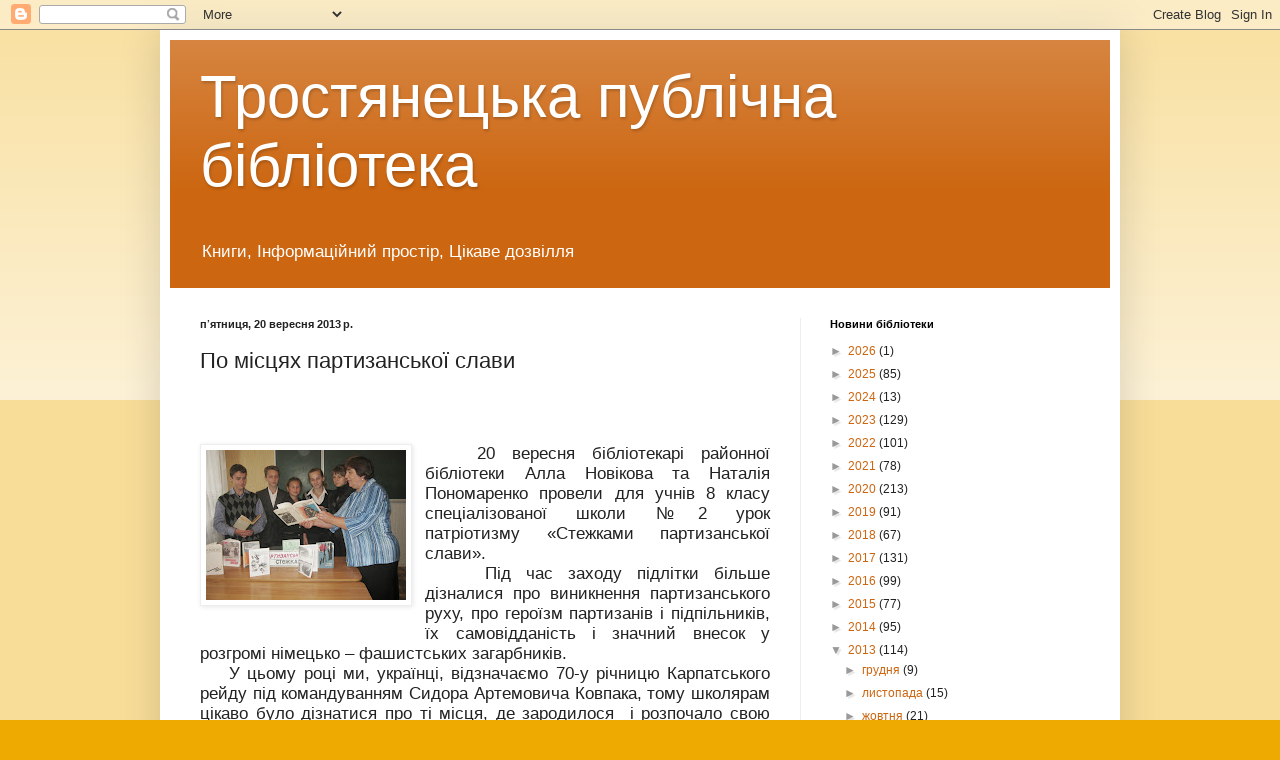

--- FILE ---
content_type: text/html; charset=UTF-8
request_url: https://btrost.blogspot.com/b/stats?style=BLACK_TRANSPARENT&timeRange=LAST_MONTH&token=APq4FmAWtKbKy3y4x0EnRn1A9FuxUSidRX-WI2jQMCsHQWD6kHLTwbCAxF_7nX5KDNHfQnoJnH9Ula_N7GlePuU1BnV3KpN1hw
body_size: -47
content:
{"total":1262,"sparklineOptions":{"backgroundColor":{"fillOpacity":0.1,"fill":"#000000"},"series":[{"areaOpacity":0.3,"color":"#202020"}]},"sparklineData":[[0,0],[1,17],[2,20],[3,22],[4,12],[5,18],[6,5],[7,2],[8,4],[9,2],[10,1],[11,3],[12,9],[13,6],[14,1],[15,4],[16,11],[17,12],[18,6],[19,14],[20,28],[21,34],[22,27],[23,12],[24,98],[25,8],[26,6],[27,5],[28,5],[29,5]],"nextTickMs":3600000}

--- FILE ---
content_type: text/javascript; charset=UTF-8
request_url: https://btrost.blogspot.com/2013/09/blog-post_4494.html?action=getFeed&widgetId=Feed1&widgetType=Feed&responseType=js&xssi_token=AOuZoY7gtGT6EN1e4r_tLfJsiLARysq37w%3A1769093068571
body_size: 178
content:
try {
_WidgetManager._HandleControllerResult('Feed1', 'getFeed',{'status': 'ok', 'feed': {'entries': [{'title': '\u041d\u0456\u043d\u0430 \u0426\u0456\u043b\u0443\u0439\u043a\u043e', 'link': 'http://poet-trost.blogspot.com/2018/01/blog-post_10.html', 'publishedDate': '2017-11-23T23:51:00.000-08:00', 'author': 'Unknown'}, {'title': '\u041f\u0430\u043d\u0447\u0435\u043d\u043a\u043e \u0412.\u0406.', 'link': 'http://poet-trost.blogspot.com/2017/10/blog-post.html', 'publishedDate': '2017-10-19T04:23:00.000-07:00', 'author': 'Unknown'}, {'title': '\u0428\u0442\u0430\u043d\u044c\u043a\u043e \u041e.\u0406', 'link': 'http://poet-trost.blogspot.com/2017/09/blog-post_22.html', 'publishedDate': '2017-09-22T04:25:00.000-07:00', 'author': 'Unknown'}, {'title': '\u0411\u043e\u0440\u043e\u0434\u0456\u043d\u0430 \u041c.\u0406.', 'link': 'http://poet-trost.blogspot.com/2017/09/blog-post_20.html', 'publishedDate': '2017-09-20T04:22:00.000-07:00', 'author': 'Unknown'}, {'title': '\u0411\u043e\u0440\u0438\u0441 \u041b\u044f\u043c\u0447\u0435\u043d\u043a\u043e', 'link': 'http://poet-trost.blogspot.com/2017/09/blog-post.html', 'publishedDate': '2017-08-21T01:42:00.000-07:00', 'author': 'Unknown'}], 'title': '\u041b\u0456\u0442\u0435\u0440\u0430\u0442\u0443\u0440\u043d\u0430 \u0422\u0440\u043e\u0441\u0442\u044f\u043d\u0435\u0447\u0447\u0438\u043d\u0430'}});
} catch (e) {
  if (typeof log != 'undefined') {
    log('HandleControllerResult failed: ' + e);
  }
}
